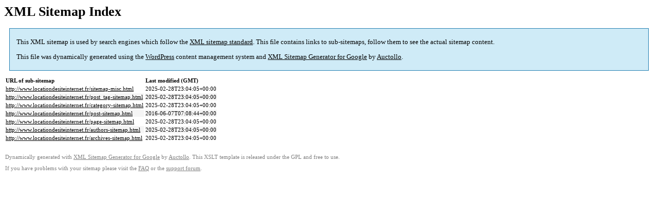

--- FILE ---
content_type: text/html; charset=UTF-8
request_url: http://www.locationdesiteinternet.fr/sitemap.html
body_size: 1087
content:

<title>XML Sitemap</title><style type="text/css">
					body {
						font-family:"Lucida Grande","Lucida Sans Unicode",Tahoma,Verdana;
						font-size:13px;
					}
					
					#intro {
						background-color:#cfebf7;
						border:1px #2580B2 solid;
						padding:5px 13px 5px 13px;
						margin:10px;
					}
					
					#intro p {
						line-height:16.8667px;
					}
					#intro strong {
						font-weight:normal;
					}
					
					td {
						font-size:11px;
					}
					
					th {
						text-align:left;
						padding-right:30px;
						font-size:11px;
					}
					
					tr.high {
						background-color:whitesmoke;
					}
					
					#footer {
						padding:2px;
						margin-top:10px;
						font-size:8pt;
						color:gray;
					}
					
					#footer a {
						color:gray;
					}
					
					a {
						color:black;
					}
				</style><h1>XML Sitemap Index</h1><div id="intro"><p>
                This XML sitemap is used by search engines which follow the <a rel="external nofollow" href="https://sitemaps.org">XML sitemap standard</a>. This file contains links to sub-sitemaps, follow them to see the actual sitemap content.
            </p><p>
                This file was dynamically generated using the <a rel="external nofollow" href="https://wordpress.org/">WordPress</a> content management system and <strong><a rel="external nofollow" href="https://auctollo.com/products/google-xml-sitemap-generator/" title="XML Sitemap Generator for Google">XML Sitemap Generator for Google</a></strong> by <a rel="external nofollow" href="https://auctollo.com/">Auctollo</a>.
            </p></div><div id="content"><table><tr style="border-bottom:1px black solid"><th>URL of sub-sitemap</th><th>Last modified (GMT)</th></tr><tr><td><a href="http://www.locationdesiteinternet.fr/sitemap-misc.html">http://www.locationdesiteinternet.fr/sitemap-misc.html</a></td><td>2025-02-28T23:04:05+00:00</td></tr><tr class="high"><td><a href="http://www.locationdesiteinternet.fr/post_tag-sitemap.html">http://www.locationdesiteinternet.fr/post_tag-sitemap.html</a></td><td>2025-02-28T23:04:05+00:00</td></tr><tr><td><a href="http://www.locationdesiteinternet.fr/category-sitemap.html">http://www.locationdesiteinternet.fr/category-sitemap.html</a></td><td>2025-02-28T23:04:05+00:00</td></tr><tr class="high"><td><a href="http://www.locationdesiteinternet.fr/post-sitemap.html">http://www.locationdesiteinternet.fr/post-sitemap.html</a></td><td>2016-06-07T07:08:44+00:00</td></tr><tr><td><a href="http://www.locationdesiteinternet.fr/page-sitemap.html">http://www.locationdesiteinternet.fr/page-sitemap.html</a></td><td>2025-02-28T23:04:05+00:00</td></tr><tr class="high"><td><a href="http://www.locationdesiteinternet.fr/authors-sitemap.html">http://www.locationdesiteinternet.fr/authors-sitemap.html</a></td><td>2025-02-28T23:04:05+00:00</td></tr><tr><td><a href="http://www.locationdesiteinternet.fr/archives-sitemap.html">http://www.locationdesiteinternet.fr/archives-sitemap.html</a></td><td>2025-02-28T23:04:05+00:00</td></tr></table></div><div id="footer"><p>
						Dynamically generated with <a rel="external nofollow" href="https://auctollo.com/products/google-xml-sitemap-generator/" title="XML Sitemap Generator for Google">XML Sitemap Generator for Google</a> by <a rel="external nofollow" href="https://auctollo.com/">Auctollo</a>. This XSLT template is released under the GPL and free to use.
            		</p><p>
	                    If you have problems with your sitemap please visit the <a rel="external nofollow" href="https://auctollo.com/products/google-xml-sitemap-generator/help/" title="Frequently Asked Questions">FAQ</a> or the <a rel="external nofollow" href="https://wordpress.org/support/plugin/google-sitemap-generator">support forum</a>.
            		</p></div>
